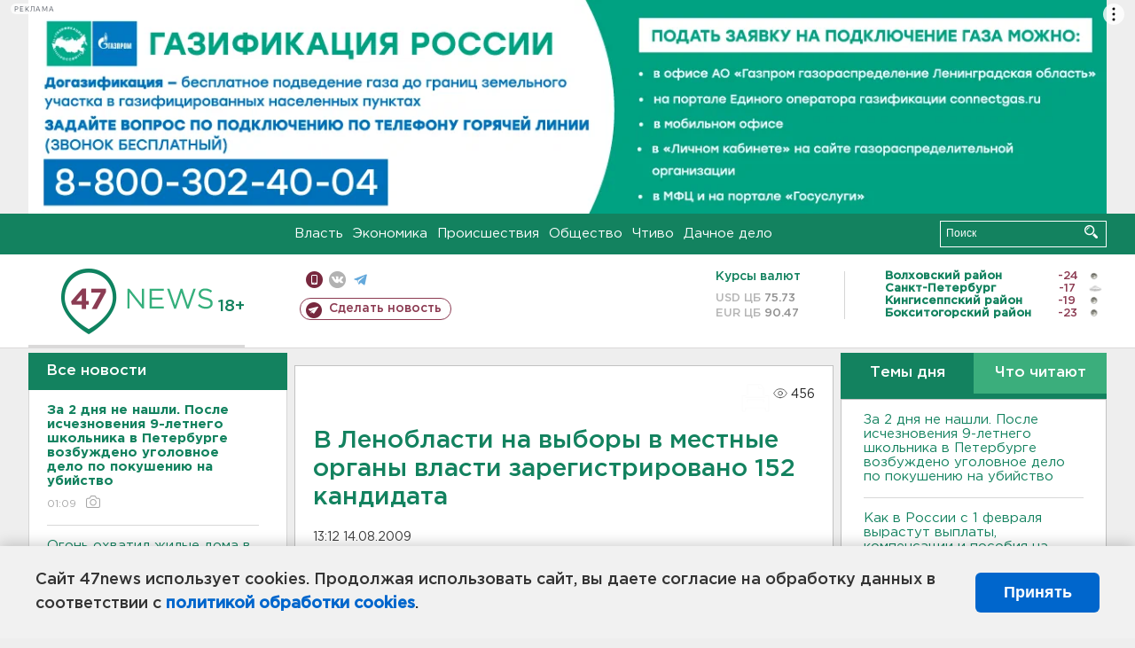

--- FILE ---
content_type: text/html; charset=UTF-8
request_url: https://47news.ru/articles/28931/
body_size: 18713
content:
<!DOCTYPE html>
<html xmlns="http://www.w3.org/1999/xhtml" prefix="og: http://ogp.me/ns#" lang="ru">
<head>
    <meta charset="UTF-8">
    <title>В Ленобласти на выборы в местные органы власти зарегистрировано 152 кандидата -- 14 августа 2009 &#8250; Статьи &#8250;  47новостей из Ленинградской области</title>
    <meta name="viewport" content="width=device-width, initial-scale=1">
    <meta name="keywords" content="Ленинградская область, 47 новостей из Ленинградской области, власть, политика, бизнес, производство, общество, ЧП, происшествия, криминал, коммуникации, граница, среда обитания, досуг, культура, лесопромышленный комплекс, ЛПК Ленобласти, Северо-Европейский газопровод, СЕГ, Балтийская трубопроводная система, БТС, Бокситогорский район, Волосовский район, Волховский район, Всеволожский район, Выборгский район, Гатчинский район, Кингисеппский район, Киришский район, Кировский район, Лодейнопольский район, Ломоносовский район, Лужский район, Подпорожский район, Приозерский район, Сланцевский район, Сосновый Бор, Тихвинский район, Тосненский район, цитата дня, глас народа, 47News, Финляндия, Выборг, Форд-Всеволожск, ЛАЭС, Финский залив, Ладожское озеро, рыбаки на льдине">
    <meta name="description" content="По последним данным Избирательной комиссии Ленинградской области, на выборы в муниципальные органы власти выдвинулись уже около 900 кандидатов.">
    <meta name="yandex-verification" content="60f81bf0b559655a">
    <meta name="yandex-verification" content="56562c0790546cc7">
    <meta name="google-site-verification" content="TFY-D1Ff-3Ecg_ZFNht2pYlTvtBeFznqqe2IVwvvYwk">
    <meta name="version" content="1.90.7">
    <meta property="og:title" content="В Ленобласти на выборы в местные органы власти зарегистрировано 152 кандидата">
    <meta property="og:type" content="article" >
    <meta property="og:url" content="https://47news.ru/articles/28931/" >
    <meta property="og:image" content="https://47news.ru//frontend/images/social/og_image.png" >
    <meta property="og:site_name" content="47 Новостей Ленинградской области" >
    <meta property="og:description" content="По последним данным Избирательной комиссии Ленинградской области, на выборы в муниципальные органы власти выдвинулись уже около 900 кандидатов." >
        <link rel="apple-touch-icon" href="https://47news.ru/frontend/favicon/apple-touch-icon.png">
    <link rel="apple-touch-icon" sizes="57x57" href="https://47news.ru/frontend/favicon/apple-touch-icon-57x57.png">
    <link rel="apple-touch-icon" sizes="60x60" href="https://47news.ru/frontend/favicon/apple-touch-icon-60x60.png">
    <link rel="apple-touch-icon" sizes="72x72" href="https://47news.ru/frontend/favicon/apple-touch-icon-72x72.png">
    <link rel="apple-touch-icon" sizes="76x76" href="https://47news.ru/frontend/favicon/apple-touch-icon-76x76.png">
    <link rel="apple-touch-icon" sizes="114x114" href="https://47news.ru/frontend/favicon/apple-touch-icon-114x114.png">
    <link rel="apple-touch-icon" sizes="180x180" href="https://47news.ru/frontend/favicon/apple-touch-icon-180x180.png">
    <link rel="icon" type="image/png" sizes="16x16" href="https://47news.ru/frontend/favicon/favicon-16x16.png">
    <link rel="icon" type="image/png" sizes="32x32" href="https://47news.ru/frontend/favicon/favicon-32x32.png">
    <link rel="icon" type="image/png" sizes="192x192" href="https://47news.ru/frontend/favicon/android-chrome-192x192.png">
    <link rel="manifest" href="https://47news.ru/frontend/favicon/site.webmanifest">
    <link rel="mask-icon" href="https://47news.ru/frontend/favicon/safari-pinned-tab.svg" color="#1f9c75">
    <link rel="shortcut icon" href="https://47news.ru/frontend/favicon/favicon.ico">
    <meta name="msapplication-TileColor" content="#00aba9">
    <meta name="msapplication-TileImage" content="https://47news.ru/frontend/favicon/mstile-144x144.png">
    <meta name="msapplication-config" content="https://47news.ru/frontend/favicon/browserconfig.xml">
    <meta name="theme-color" content="#ffffff">
    <script>
        var timerMainBannerId = 0;
        var fqdn = '47news.ru';
        var scheme = 'https://';
        var domain_assets = 'https://47news.ru';
    </script>
            <!-- Yandex.Metrika counter -->
    <script>
        (function(m,e,t,r,i,k,a){ m[i]=m[i]||function() { (m[i].a=m[i].a||[]).push(arguments) };
            m[i].l=1*new Date();k=e.createElement(t),a=e.getElementsByTagName(t)[0],k.async=1,k.src=r,a.parentNode.insertBefore(k,a)})
        (window, document, "script", "https://mc.yandex.ru/metrika/tag.js", "ym");
        ym(5777860, "init", {
            clickmap:true,
            trackLinks:true,
            accurateTrackBounce:true,
            webvisor:true
        });
    </script>
    <noscript><div><img src="https://mc.yandex.ru/watch/5777860" style="position:absolute; left:-9999px;" alt=""></div></noscript>
    <!-- /Yandex.Metrika counter -->
    <!-- Adfox bidding -->
<script async src="https://yandex.ru/ads/system/header-bidding.js"></script>
    <script src="/frontend/adfox/adfox_bidding_main.js"></script>
<!-- Yandex Native Ads -->
<script>window.yaContextCb = window.yaContextCb || []</script>
<script src="https://yandex.ru/ads/system/context.js" async></script>
<!-- Adfox: END -->
                <script async src="https://widget.sparrow.ru/js/embed.js" data-comment="traffic exchange network script: sparrow"></script>
    <script async src="https://cdn.tds.bid/bid.js" type="text/javascript"></script>
    <link href="/frontend/css/style.css" rel="stylesheet" type="text/css" >
    <link href="/frontend/fonts.css" rel="stylesheet" type="text/css" >
            <script src="https://47news.ru/frontend/js.jquery/jquery-1.12.4.min.js"></script>
        <script src="https://47news.ru/frontend/js.jquery/jquery.form.4.2.2.js"></script>
        <script src="https://47news.ru/frontend/js.jquery/jquery.mousewheel.js"></script>
        <script src="https://47news.ru/frontend/js.jquery/jquery.jscrollpane.min.js"></script>
        <link rel="stylesheet" href="https://47news.ru/frontend/js.jquery/jquery.jscrollpane.css" type="text/css">
        <script src="https://47news.ru/frontend/js.jquery/jquery.waitforimages.min.js"></script>
        <script src="/frontend/js.jquery/jquery.cookie.js"></script>
    <script>
        var GLOBAL_FEATURE_GREENHEAD_SCROLLABLE =  true ;
        var GLOBAL_FEATURE_BANNERHEIGHT_701 = 250;
    </script>
        <script src="/frontend/js.jquery/jquery.paginator.js?v=1.90.7"></script>
    <script src="/frontend/js/core.js?v=1.90.7"></script>
    <script src="/frontend/js/scripts.desktop.js?v=1.90.7"></script>
                    <link rel="stylesheet" href="/frontend/js.jquery/jquery.fancybox.min.css" type="text/css" >
        <script src="/frontend/js.jquery/jquery.fancybox.min.js"></script>
    <script id="greenswitcher">
        $(function(){
            $("#greenhead .district > span > a").on("click", function(){
                $("#greenhead .district .list").toggle();
            });
            $("#header, #content").on("click", function(){
                $("#greenhead .district .list").hide();
            });
        });
    </script>
</head>
<body>
<style>
    .cookie-consent {
        position: fixed;
        bottom: 0;
        left: 0;
        right: 0;
        background: #f1f1f1;
        padding: 25px 40px;
        box-shadow: 0 -2px 15px rgba(0,0,0,0.2);
        display: none;
        justify-content: space-between;
        align-items: center;
        z-index: 1000;
        min-height: 90px;
        box-sizing: border-box;
    }
    .cookie-consent-text {
        margin-right: 30px;
        font-size: 18px;
        line-height: 1.5;
        color: #333;
        flex-grow: 1;
    }
    .cookie-consent-link {
        color: #0066cc;
        text-decoration: none;
        font-weight: bold;
        white-space: nowrap;
    }
    .cookie-consent-link:hover {
        text-decoration: underline;
    }
    .cookie-consent-button {
        background: #0066cc;
        color: white;
        border: none;
        padding: 12px 24px;
        border-radius: 6px;
        cursor: pointer;
        font-size: 18px;
        font-weight: bold;
        min-width: 140px;
        transition: background 0.3s;
    }
    .cookie-consent-button:hover {
        background: #004d99;
    }
    @media (max-width: 768px) {
        .cookie-consent {
            flex-direction: column;
            padding: 20px;
            text-align: center;
        }
        .cookie-consent-text {
            margin-right: 0;
            margin-bottom: 20px;
        }
    }
</style>
<div class="cookie-consent" id="cookieConsent">
    <div class="cookie-consent-text">
        Сайт 47news использует cookies. Продолжая использовать сайт, вы даете согласие на обработку данных в соответствии с <a href="/pages/16/" class="cookie-consent-link">политикой обработки cookies</a>.
    </div>
    <button class="cookie-consent-button" id="cookieAcceptButton">Принять</button>
</div>
<script>
    document.addEventListener('DOMContentLoaded', function() {
        let cookieConsent = document.getElementById('cookieConsent');
        let acceptButton = document.getElementById('cookieAcceptButton');
        // Упрощенная проверка cookies без проблемных regexp
        function checkCookie() {
            let cookies = document.cookie.split(';');
            for(let i = 0; i < cookies.length; i++) {
                let cookie = cookies[i].trim();
                if(cookie.indexOf('cookieConsentAccepted=') === 0) {
                    return true;
                }
            }
            return false;
        }
        if(!checkCookie()) {
            console.log('consent display');
            cookieConsent.style.display = 'flex';
        }
        // Установка cookie на 6 месяцев
        function setConsentCookie() {
            let date = new Date();
            date.setMonth(date.getMonth() + 6);
            document.cookie = 'cookieConsentAccepted=true; expires=' + date.toUTCString() + '; path=/';
        }
        acceptButton.addEventListener('click', function() {
            console.log('set cookie');
            setConsentCookie();
            cookieConsent.style.display = 'none';
        });
    });
</script>
    <div
            class="abstract_banner topbanner_over_maindiv"
            data-adplace="place_701"
            data-comment="Панорама"
            style="max-height: 250px; ">
        <!--AdFox START-->
<!--47news.ru-->
<!--Площадка: 47news.ru / * / *-->
<!--Тип баннера: Панорама-->
<!--Расположение: верх страницы-->
<div id="adfox_head"></div>
<script>
    window.yaContextCb.push(()=>{
        Ya.adfoxCode.create({
            ownerId: 213964,
            containerId: 'adfox_head',
            params: {
                pp: 'g',
                ps: 'bohd',
                p2: 'fuav',
                puid1: ''
            }
        })
    })
</script>
    </div>
<div id="main">
        <div id="greenhead">
        <div class="wrapper">
                                                              <div class="menu" style="margin-left: 300px">
                <ul>
                    <li><a href="/rubrics/regime/">Власть</a></li>
                    <li><a href="/rubrics/economy/">Экономика</a></li>
                    <li><a href="/rubrics/emergency/">Происшествия</a></li>
                    <li><a href="/rubrics/society/">Общество</a></li>
                                        <li><a href="/plus/">Чтиво</a></li>                     <li><a href="/rubrics/dacha/">Дачное дело</a></li>
                                    </ul>
            </div>
            <div class="search" style="float: right">
                <form action="/search/" method="get">
                    <div class="input">
                        <input type="text" name="query" placeholder="Поиск" >
                        <button>Искать</button>
                    </div>
                </form>
            </div>
        </div>
    </div>
        <div id="header">
        <div class="wrapper">
            <div class="logo">
                <a href="/"><img src="https://47news.ru/frontend/images/logo_site.png" alt="Логотип 47 новостей"></a>
            </div>
            <div class="h18">
                <span style="vertical-align: sub; font-size: smaller">18+</span>
            </div>
            <div class="nets">
                <div class="fline">
                    <a href="https://m.47news.ru/?usemobile=1&noredir=1" class="mobile">Мобильная версия</a>
                    <a href="https://vk.com/news47rus" class="vk">вконтакте</a>
                    <a href="https://t.me/allnews47" class="tg">телеграм</a>
                                    </div>
                <div class="sline">
                    <a href="/articles/manage/" class="makenews">Сделать новость</a>
                </div>
            </div>
            <div class="currency">
                <span class="title">Курсы валют</span>
                <span class="row"><span>USD ЦБ</span> 75.73</span>
                <span class="row"><span>EUR ЦБ</span> 90.47</span>
            </div>
            <div class="weather">
                                    <ul>
                                                                                    <li>
                                    <b>Волховский район</b><span class="temp">-24</span><span class="i"><img width="15" src="https://47news.ru/frontend/images/weather/31n.png" alt="" ></span>
                                </li>
                                                                                                                <li>
                                    <b>Санкт-Петербург</b><span class="temp">-17</span><span class="i"><img width="15" src="https://47news.ru/frontend/images/weather/26n.png" alt="" ></span>
                                </li>
                                                                                                                <li>
                                    <b>Кингисеппский район</b><span class="temp">-19</span><span class="i"><img width="15" src="https://47news.ru/frontend/images/weather/31n.png" alt="" ></span>
                                </li>
                                                                                                                <li>
                                    <b>Бокситогорский район</b><span class="temp">-23</span><span class="i"><img width="15" src="https://47news.ru/frontend/images/weather/31n.png" alt="" ></span>
                                </li>
                                                                                                                                                                                                                                                                                                                                                                                                                                                                                                                                                                                                                                                                                                                                                                                                                                                                                    </ul>
                            </div>
            <div class="clearfix"></div>
        </div>
    </div>
    <div id="content">
        <div class="wrapper">
                                    <div id="leftcol">
                                <a href="/articles/"><h3 class="ghead">Все новости</h3></a>
                <ul class="newslist verticalscrollplace">
                    		<li>
		<a href="/articles/282123/">
							<b>За 2 дня не нашли. После исчезновения 9-летнего школьника в Петербурге возбуждено уголовное дело по покушению на убийство</b>
									<span class="cdate">
				01:09
				<span class="rep_icon"><img src="https://47news.ru/frontend/images/icons/ico_photo.png"></span>							</span>
		</a>
	</li>
		<li>
		<a href="/articles/282122/">
							Огонь охватил жилые дома в Калитино и у Новой Ладоги - фото
									<span class="cdate">
				22:43, 31.01.2026
				<span class="rep_icon"><img src="https://47news.ru/frontend/images/icons/ico_photo.png"></span>							</span>
		</a>
	</li>
		<li>
		<a href="/articles/282121/">
							С пловцом Свечниковым, погибшим в Босфоре, простились в Подмосковье
									<span class="cdate">
				22:37, 31.01.2026
											</span>
		</a>
	</li>
		<li class="noborder">
		<a href="/articles/282120/">
							В Ковалево полыхали бытовки - фото и видео
									<span class="cdate">
				21:58, 31.01.2026
				<span class="rep_icon"><img src="https://47news.ru/frontend/images/icons/ico_photo.png"></span>				<span class="rep_icon"><img src="https://47news.ru/frontend/images/icons/ico_video.png"></span>			</span>
		</a>
	</li>
			    <div
            class="abstract_banner b-block"
            data-adplace="place_201"
            data-comment="201"
            style="max-height: 400px; max-width: 240px;">
        <!--AdFox START-->
<!--47news.ru-->
<!--Площадка: 47news.ru / * / *-->
<!--Тип баннера: 240х400 слева-1-->
<!--Расположение: слева-1-->
<div id="adfox_163422008296913012"></div>
<script>
    window.yaContextCb.push(()=>{
        Ya.adfoxCode.create({
            ownerId: 213964,
            containerId: 'adfox_163422008296913012',
            params: {
                pp: 'jzf',
                ps: 'bohd',
                p2: 'foxk',
                puid1: ''
            }
        })
    })
</script>
<!-- 47news - RU - Adblocking - 300x600 -->
<!-- Invocation banner code for the requested adslot -->
<div id='crt-1293304-1'>
<script type='text/javascript'>callAdblock('crt-1293304-1',1293304,300,600);</script>
</div>
    </div>
		<li>
		<a href="/articles/282119/">
							Уиткофф воодушевлен встречей с представителем Москвы во Флориде
									<span class="cdate">
				20:57, 31.01.2026
											</span>
		</a>
	</li>
		<li>
		<a href="/articles/282118/">
							На КАД столкнулись не меньше десяти машин. Перед Янино встала пробка
									<span class="cdate">
				20:19, 31.01.2026
											</span>
		</a>
	</li>
		<li>
		<a href="/articles/282117/">
							<b>Наступает ночь мороза. В Ленобласти службы перевели в усиленный режим</b>
									<span class="cdate">
				20:11, 31.01.2026
											</span>
		</a>
	</li>
		<li>
		<a href="/articles/282116/">
							Какие продукты есть зимой перед выходом на улицу, чтобы не мерзнуть, рассказала врач
									<span class="cdate">
				19:54, 31.01.2026
											</span>
		</a>
	</li>
		<li>
		<a href="/articles/282115/">
							Очередной дрифт, в третий раз машина на спецстоянке. В Петербурге вновь догнали гонщика-блогера из Ижевска - видео
									<span class="cdate">
				18:56, 31.01.2026
								<span class="rep_icon"><img src="https://47news.ru/frontend/images/icons/ico_video.png"></span>			</span>
		</a>
	</li>
		<li>
		<a href="/articles/282114/">
							Для декабристов и бегоний. Садовод рассказал о банановой подкормке растений зимой
									<span class="cdate">
				18:27, 31.01.2026
											</span>
		</a>
	</li>
		<li>
		<a href="/articles/282112/">
							С февраля подорожает проезд в автобусах по Ленобласти
									<span class="cdate">
				17:50, 31.01.2026
											</span>
		</a>
	</li>
		<li>
		<a href="/articles/282111/">
							<b>Ремонт по плану. В каких городах Ленобласти отключат свет на следующей неделе</b>
									<span class="cdate">
				17:17, 31.01.2026
				<span class="rep_icon"><img src="https://47news.ru/frontend/images/icons/ico_photo.png"></span>							</span>
		</a>
	</li>
		<li>
		<a href="/articles/282109/">
							Ждите роста. Правительство продлило приостановку экспорта бензина и дизеля, но не для производителей
									<span class="cdate">
				16:19, 31.01.2026
											</span>
		</a>
	</li>
		<li>
		<a href="/articles/282103/">
							Если у вас дома есть солевая лампа: правда о том, насколько она полезна
									<span class="cdate">
				15:50, 31.01.2026
											</span>
		</a>
	</li>
		<li>
		<a href="/articles/282108/">
							Перевалка удобрений в порту Мурманска приостановилась из-за аварии на ЛЭП и частичного блэкаута региона
									<span class="cdate">
				15:21, 31.01.2026
											</span>
		</a>
	</li>
		<li>
		<a href="/articles/282107/">
							ДТП на «Коле», где ребенок лишился родителей, стало уголовным делом. Выехавшая на встречку для обгона - под обязательством о явке
									<span class="cdate">
				14:59, 31.01.2026
				<span class="rep_icon"><img src="https://47news.ru/frontend/images/icons/ico_photo.png"></span>							</span>
		</a>
	</li>
		<li>
		<a href="/articles/282105/">
							Врач ветстанции спас в СНТ щенков, выброшенных на мороз. Теперь им ищут хозяев
									<span class="cdate">
				14:05, 31.01.2026
				<span class="rep_icon"><img src="https://47news.ru/frontend/images/icons/ico_photo.png"></span>							</span>
		</a>
	</li>
		<li>
		<a href="/articles/282104/">
							<b>МЧС: в Ленобласти ночью до минус 30 градусов</b>
									<span class="cdate">
				13:23, 31.01.2026
				<span class="rep_icon"><img src="https://47news.ru/frontend/images/icons/ico_photo.png"></span>							</span>
		</a>
	</li>
		<li>
		<a href="/articles/282102/">
							<b>В Сосновом Бору отца, показавшего сынишке, что такое дрифт, наказали</b>
									<span class="cdate">
				13:05, 31.01.2026
				<span class="rep_icon"><img src="https://47news.ru/frontend/images/icons/ico_photo.png"></span>				<span class="rep_icon"><img src="https://47news.ru/frontend/images/icons/ico_video.png"></span>			</span>
		</a>
	</li>
		<li>
		<a href="/articles/282101/">
							В Кузнечном в ночи горящий дом покидали взрослые и дети
									<span class="cdate">
				12:17, 31.01.2026
				<span class="rep_icon"><img src="https://47news.ru/frontend/images/icons/ico_photo.png"></span>							</span>
		</a>
	</li>
		<li>
		<a href="/articles/282100/">
							<b>В Петербурге второй день не могут найти 9-летнего мальчика. Он ушел кататься на горку</b>
									<span class="cdate">
				11:52, 31.01.2026
				<span class="rep_icon"><img src="https://47news.ru/frontend/images/icons/ico_photo.png"></span>							</span>
		</a>
	</li>
		<li>
		<a href="/articles/282099/">
							Известного латвийского русского приговорили к 10 годам лишения свободы за конференцию
									<span class="cdate">
				11:41, 31.01.2026
				<span class="rep_icon"><img src="https://47news.ru/frontend/images/icons/ico_photo.png"></span>				<span class="rep_icon"><img src="https://47news.ru/frontend/images/icons/ico_video.png"></span>			</span>
		</a>
	</li>
		<li>
		<a href="/articles/282098/">
							<b>Синоптик Колесов: Рекорд холода этой зимы ждём сегодня ночью</b>
									<span class="cdate">
				11:22, 31.01.2026
				<span class="rep_icon"><img src="https://47news.ru/frontend/images/icons/ico_photo.png"></span>							</span>
		</a>
	</li>
		<li>
		<a href="/articles/282096/">
							<b>На Пулковском шоссе до конца года ограничат движение на пути в аэропорт</b>
									<span class="cdate">
				10:43, 31.01.2026
				<span class="rep_icon"><img src="https://47news.ru/frontend/images/icons/ico_photo.png"></span>							</span>
		</a>
	</li>
		<li>
		<a href="/articles/282097/">
							<b>Бывший финский завод Nokian Tyres во Всеволожске вновь сменил владельца</b>
									<span class="cdate">
				10:21, 31.01.2026
											</span>
		</a>
	</li>
		<li>
		<a href="/articles/282094/">
							Медовый месяц в подарок. Куда отправят новобрачных в Ленобласти
									<span class="cdate">
				09:55, 31.01.2026
				<span class="rep_icon"><img src="https://47news.ru/frontend/images/icons/ico_photo.png"></span>							</span>
		</a>
	</li>
		<li>
		<a href="/articles/282095/">
							Как отдыхаем в феврале. Календарь рабочих и выходных дней
									<span class="cdate">
				09:47, 31.01.2026
											</span>
		</a>
	</li>
		<li>
		<a href="/articles/282092/">
							<b>Дрифт, ДТП, погоня. Под Всеволожском задержали подростка на «Жигулях» - видео</b>
									<span class="cdate">
				23:43, 30.01.2026
								<span class="rep_icon"><img src="https://47news.ru/frontend/images/icons/ico_video.png"></span>			</span>
		</a>
	</li>
		<li>
		<a href="/articles/282081/">
							Спас хозяина от удара ножом, но погиб сам. Пса из Ленобласти номинировали на международную премию - фото
									<span class="cdate">
				23:09, 30.01.2026
				<span class="rep_icon"><img src="https://47news.ru/frontend/images/icons/ico_photo.png"></span>							</span>
		</a>
	</li>
		<li>
		<a href="/articles/282080/">
							В России хотят увеличить сумму долга для ареста имущества
									<span class="cdate">
				22:53, 30.01.2026
											</span>
		</a>
	</li>
		<li>
		<a href="/articles/282091/">
							Областные горнолыжники завоевали еще одну медаль на всероссийских соревнованиях
									<span class="cdate">
				22:37, 30.01.2026
											</span>
		</a>
	</li>
		<li>
		<a href="/articles/282090/">
							В Петербурге экс-инспектора по маломерным судам лишили свободы за взятки
									<span class="cdate">
				22:16, 30.01.2026
											</span>
		</a>
	</li>
		<li>
		<a href="/articles/282089/">
							В России за благотворительность можно вернуть часть денег. Узнали, как договориться с налоговой
									<span class="cdate">
				21:49, 30.01.2026
											</span>
		</a>
	</li>
		<li>
		<a href="/articles/282088/">
							С 1 февраля поменяются условия семейной ипотеки
									<span class="cdate">
				21:38, 30.01.2026
											</span>
		</a>
	</li>
		<li>
		<a href="/articles/282086/">
							Можно ехать? В Черном море спустя год закончились выбросы мазута
									<span class="cdate">
				21:15, 30.01.2026
											</span>
		</a>
	</li>
		<li>
		<a href="/articles/282087/">
							Аварии на "Коле" предшествовал обгон. Погибли супруги
									<span class="cdate">
				20:54, 30.01.2026
											</span>
		</a>
	</li>
		<li>
		<a href="/articles/282085/">
							Песков: Путин инициативно Зеленского никуда не приглашал
									<span class="cdate">
				20:41, 30.01.2026
											</span>
		</a>
	</li>
		<li>
		<a href="/articles/282084/">
							Минобороны расширило список болезней, которые не позволяют заключить контракт
									<span class="cdate">
				20:23, 30.01.2026
											</span>
		</a>
	</li>
		<li>
		<a href="/articles/282083/">
							В Волхове машина въехала в дерево. Водитель скончался до ДТП
									<span class="cdate">
				20:11, 30.01.2026
								<span class="rep_icon"><img src="https://47news.ru/frontend/images/icons/ico_video.png"></span>			</span>
		</a>
	</li>
		<li>
		<a href="/articles/282082/">
							В кировском садоводстве огонь охватил два дома, а в Кингисеппе тушили гараж с "Опелем" - фото
									<span class="cdate">
				19:42, 30.01.2026
				<span class="rep_icon"><img src="https://47news.ru/frontend/images/icons/ico_photo.png"></span>							</span>
		</a>
	</li>
		<li>
		<a href="/articles/282066/">
							Визовые центры Канады прекратили прием документов в России
									<span class="cdate">
				19:32, 30.01.2026
											</span>
		</a>
	</li>
		<li>
		<a href="/articles/282079/">
							<b>В аварии на "Коле" погибли два человека. В больнице ребенок</b>
									<span class="cdate">
				19:19, 30.01.2026
											</span>
		</a>
	</li>
		<li>
		<a href="/articles/282054/">
							В Выборге не дали обмануть пенсионера. Курьеру мошенников подсунули муляж и поймали
									<span class="cdate">
				18:56, 30.01.2026
											</span>
		</a>
	</li>
		<li>
		<a href="/articles/282077/">
							<b>В России начинает действовать закон о перераспределении земель</b>
									<span class="cdate">
				18:32, 30.01.2026
											</span>
		</a>
	</li>
		<li>
		<a href="/articles/282076/">
							<b>Ребенок попал в больницу после ДТП на “Коле”. У него тяжелые травмы</b>
									<span class="cdate">
				18:08, 30.01.2026
											</span>
		</a>
	</li>
		<li>
		<a href="/articles/282074/">
							К пяти годам колонии приговорили жителя Псковской области за комментарий в интернете
									<span class="cdate">
				17:40, 30.01.2026
											</span>
		</a>
	</li>
		<li>
		<a href="/articles/282073/">
							“Спали в одежде”. Три садоводства во Всеволожском районе остались без света
									<span class="cdate">
				17:21, 30.01.2026
											</span>
		</a>
	</li>
		<li>
		<a href="/articles/282071/">
							Финны рассказали, сколько к ним перебежало через закрытую границу с Ленобластью
									<span class="cdate">
				16:57, 30.01.2026
											</span>
		</a>
	</li>
		<li>
		<a href="/articles/282061/">
							Ловят даже в ЗАГСе. Должники по алиментам в Ленобласти за год вернули детям более 1,5 млрд
									<span class="cdate">
				16:40, 30.01.2026
											</span>
		</a>
	</li>
		<li>
		<a href="/articles/282070/">
							<b>Ученицы уже извинились, но история с водой, ножницами и руками на шее в школе в Янино продолжается</b>
									<span class="cdate">
				16:25, 30.01.2026
				<span class="rep_icon"><img src="https://47news.ru/frontend/images/icons/ico_photo.png"></span>				<span class="rep_icon"><img src="https://47news.ru/frontend/images/icons/ico_video.png"></span>			</span>
		</a>
	</li>
		<li>
		<a href="/articles/282069/">
							<b>Технику Института ядерной физики из Гатчины дали семь лет колонии за 17 комментариев об армии России</b>
									<span class="cdate">
				16:00, 30.01.2026
				<span class="rep_icon"><img src="https://47news.ru/frontend/images/icons/ico_photo.png"></span>							</span>
		</a>
	</li>
		<li>
		<a href="/articles/282068/">
							<b>Не уехать-не приехать. Пассажиры жалуются на отмены автобусов из Петербурга в Приозерск</b>
									<span class="cdate">
				15:52, 30.01.2026
				<span class="rep_icon"><img src="https://47news.ru/frontend/images/icons/ico_photo.png"></span>							</span>
		</a>
	</li>
		<li>
		<a href="/articles/282067/">
							<b>Фура после ДТП полностью закрыла проезд по Киевскому шоссе у Выры - фото</b>
									<span class="cdate">
				15:37, 30.01.2026
				<span class="rep_icon"><img src="https://47news.ru/frontend/images/icons/ico_photo.png"></span>							</span>
		</a>
	</li>
		<li>
		<a href="/articles/282065/">
							<b>«Да кто ей поверит». Ссору учениц в туалете школы в Янино изучают как уголовную халатность взрослых - видео</b>
									<span class="cdate">
				15:26, 30.01.2026
				<span class="rep_icon"><img src="https://47news.ru/frontend/images/icons/ico_photo.png"></span>				<span class="rep_icon"><img src="https://47news.ru/frontend/images/icons/ico_video.png"></span>			</span>
		</a>
	</li>
		<li>
		<a href="/articles/282064/">
							<b>Браслет на ноге не помог: в Мурино не застали изолированного дома за хищение миллиона у строителей. У него ВНЖ Испании, жена и дети - там же</b>
									<span class="cdate">
				15:18, 30.01.2026
											</span>
		</a>
	</li>
		<li>
		<a href="/articles/282063/">
							<b>Жителей Ленобласти предупредили о морозе до -28 градусов</b>
									<span class="cdate">
				15:03, 30.01.2026
				<span class="rep_icon"><img src="https://47news.ru/frontend/images/icons/ico_photo.png"></span>							</span>
		</a>
	</li>
		<li>
		<a href="/articles/282062/">
							<b>Ушли вместе. Двух подростков ищут в Луге, последний раз их видели у вокзала</b>
									<span class="cdate">
				14:47, 30.01.2026
				<span class="rep_icon"><img src="https://47news.ru/frontend/images/icons/ico_photo.png"></span>							</span>
		</a>
	</li>
		<li>
		<a href="/articles/282060/">
							<b>"Из-за тебя боли натерпелась". Школьницу в Янино обливали водой, били тряпками и клацали ножницами</b>
									<span class="cdate">
				14:28, 30.01.2026
				<span class="rep_icon"><img src="https://47news.ru/frontend/images/icons/ico_photo.png"></span>							</span>
		</a>
	</li>
		<li>
		<a href="/articles/282059/">
							Кремль ответил на слова Киева о том, что тот не сдаст Запорожскую электростанцию "без боя"
									<span class="cdate">
				14:00, 30.01.2026
											</span>
		</a>
	</li>
		<li>
		<a href="/articles/282058/">
							Житель поселка Кузнечное обманом выудил страховую выплату на 1,4 млн
									<span class="cdate">
				13:35, 30.01.2026
											</span>
		</a>
	</li>
		<li>
		<a href="/articles/282057/">
							<b>За клевету и обещание «разорвать» полицейского в Лодейном Поле блогер из Карелии наказан колонией и штрафом</b>
									<span class="cdate">
				13:21, 30.01.2026
				<span class="rep_icon"><img src="https://47news.ru/frontend/images/icons/ico_photo.png"></span>				<span class="rep_icon"><img src="https://47news.ru/frontend/images/icons/ico_video.png"></span>			</span>
		</a>
	</li>
		<li>
		<a href="/articles/282056/">
							Пожар с душком. Под Ропшей стихия испепелила «Валдай» ассенизаторов
									<span class="cdate">
				13:07, 30.01.2026
				<span class="rep_icon"><img src="https://47news.ru/frontend/images/icons/ico_photo.png"></span>							</span>
		</a>
	</li>
		<li>
		<a href="/articles/282055/">
							Огонь уничтожил круглосуточное кафе у трассы в Порошкино - фото
									<span class="cdate">
				12:51, 30.01.2026
				<span class="rep_icon"><img src="https://47news.ru/frontend/images/icons/ico_photo.png"></span>							</span>
		</a>
	</li>
		<li>
		<a href="/articles/282052/">
							Спасатели начинают повторные поиски пропавшей семьи Усольцевых
									<span class="cdate">
				12:47, 30.01.2026
				<span class="rep_icon"><img src="https://47news.ru/frontend/images/icons/ico_photo.png"></span>							</span>
		</a>
	</li>
		<li>
		<a href="/articles/282049/">
							В Петербурге наградили отличившихся полицейских. Один из них погиб от ножа в Кингисеппе
									<span class="cdate">
				12:38, 30.01.2026
				<span class="rep_icon"><img src="https://47news.ru/frontend/images/icons/ico_photo.png"></span>				<span class="rep_icon"><img src="https://47news.ru/frontend/images/icons/ico_video.png"></span>			</span>
		</a>
	</li>
		<li>
		<a href="/articles/282053/">
							"Лучше вы к нам". Зеленский отказался встречаться с Путиным в Москве
									<span class="cdate">
				12:35, 30.01.2026
				<span class="rep_icon"><img src="https://47news.ru/frontend/images/icons/ico_photo.png"></span>							</span>
		</a>
	</li>
		<li>
		<a href="/articles/282051/">
							<b>В деревне у КАДа пожарные тушат кафе</b>
									<span class="cdate">
				12:20, 30.01.2026
											</span>
		</a>
	</li>
		<li>
		<a href="/articles/282050/">
							<b>Глава комитета по тарифам Ленобласти не нашел поддержки в Конституционном суде, чтобы не платить штраф за незаконное решение его ведомства</b>
									<span class="cdate">
				12:13, 30.01.2026
											</span>
		</a>
	</li>
		<li>
		<a href="/articles/282047/">
							Спасти родителей от "уголовного преследования". Поджечь "Мерседес" подростка убеждали в мессенджере
									<span class="cdate">
				11:43, 30.01.2026
											</span>
		</a>
	</li>
		<li>
		<a href="/articles/282046/">
							Концертный директор Ларисы Долиной: На ее выступление в баре продавали даже стоячие места
									<span class="cdate">
				11:27, 30.01.2026
				<span class="rep_icon"><img src="https://47news.ru/frontend/images/icons/ico_photo.png"></span>							</span>
		</a>
	</li>
		<li>
		<a href="/articles/282045/">
							<b>В Ленобласти – аномальные морозы до -29 </b>
									<span class="cdate">
				11:10, 30.01.2026
											</span>
		</a>
	</li>
		<li>
		<a href="/articles/282044/">
							<b>В бахилах и темноте. Поликлиника и торговые центры в Тосно пережили утро без электричества</b>
									<span class="cdate">
				10:48, 30.01.2026
				<span class="rep_icon"><img src="https://47news.ru/frontend/images/icons/ico_photo.png"></span>				<span class="rep_icon"><img src="https://47news.ru/frontend/images/icons/ico_video.png"></span>			</span>
		</a>
	</li>
		<li>
		<a href="/articles/282043/">
							Директора интерната в Кузбассе, где умерли девять человек, отстранят от работы
									<span class="cdate">
				10:28, 30.01.2026
				<span class="rep_icon"><img src="https://47news.ru/frontend/images/icons/ico_photo.png"></span>							</span>
		</a>
	</li>
		<li>
		<a href="/articles/282042/">
							<b>В Петербурге задержали сторонника украинских террористов</b>
									<span class="cdate">
				09:58, 30.01.2026
											</span>
		</a>
	</li>
		<li>
		<a href="/articles/282041/">
							<b>На пожаре в садоводстве у Отрадного погибли двое мужчин</b>
									<span class="cdate">
				09:42, 30.01.2026
				<span class="rep_icon"><img src="https://47news.ru/frontend/images/icons/ico_photo.png"></span>				<span class="rep_icon"><img src="https://47news.ru/frontend/images/icons/ico_video.png"></span>			</span>
		</a>
	</li>
		<li>
		<a href="/articles/282040/">
							Участницу аферы с исчезновением подростка в Красноярске обвинили в мошенничестве
									<span class="cdate">
				09:28, 30.01.2026
				<span class="rep_icon"><img src="https://47news.ru/frontend/images/icons/ico_photo.png"></span>							</span>
		</a>
	</li>
		<li>
		<a href="/articles/282039/">
							В России могут ввести ограничение на вывоз золота
									<span class="cdate">
				08:53, 30.01.2026
											</span>
		</a>
	</li>
		<li>
		<a href="/articles/282038/">
							<b>В сгоревшем доме у Отрадного нашли два тела</b>
									<span class="cdate">
				08:30, 30.01.2026
											</span>
		</a>
	</li>
		<li>
		<a href="/articles/281998/">
							Полезно, но не всем. Врач назвала продукт, который лучше избегать при проблемах с давлением
									<span class="cdate">
				23:59, 29.01.2026
											</span>
		</a>
	</li>
		<li>
		<a href="/articles/282033/">
							Знаки, светофоры, разметка. Ленобласть выделит дополнительные деньги на дороги в населенных пунктах
									<span class="cdate">
				23:32, 29.01.2026
				<span class="rep_icon"><img src="https://47news.ru/frontend/images/icons/ico_photo.png"></span>							</span>
		</a>
	</li>
		<li>
		<a href="/articles/282035/">
							Пассажиры в Петербурге не привыкли к новым станциям метро
									<span class="cdate">
				22:58, 29.01.2026
				<span class="rep_icon"><img src="https://47news.ru/frontend/images/icons/ico_photo.png"></span>							</span>
		</a>
	</li>
		<li>
		<a href="/articles/282036/">
							Ушаков не согласен с Рубио: по Украине согласовали не все
									<span class="cdate">
				22:30, 29.01.2026
											</span>
		</a>
	</li>
		<li>
		<a href="/articles/282034/">
							<b>В Отрадном и Кировске столкнулись с перебоями в подаче горячей воды</b>
									<span class="cdate">
				21:55, 29.01.2026
											</span>
		</a>
	</li>
		<li>
		<a href="/articles/282032/">
							Мужчина, ударивший полицейского в Петербурге, получил реальный срок
									<span class="cdate">
				21:31, 29.01.2026
								<span class="rep_icon"><img src="https://47news.ru/frontend/images/icons/ico_video.png"></span>			</span>
		</a>
	</li>
		<li>
		<a href="/articles/282029/">
							В обновленном ДК Сланцев ждут новобрачных: опубликованы даты до конца года
									<span class="cdate">
				20:56, 29.01.2026
				<span class="rep_icon"><img src="https://47news.ru/frontend/images/icons/ico_photo.png"></span>							</span>
		</a>
	</li>
		<li>
		<a href="/articles/282031/">
							Полиция раскрыла больше 31 тысячи преступлений в Ленобласти и Петербурге
									<span class="cdate">
				20:27, 29.01.2026
											</span>
		</a>
	</li>
		<li>
		<a href="/articles/282030/">
							<b>Карта Ленобласти «оранжевая» от холода. В пятницу ночью до минус 28, на выходных за минус 30 градусов</b>
									<span class="cdate">
				20:10, 29.01.2026
				<span class="rep_icon"><img src="https://47news.ru/frontend/images/icons/ico_photo.png"></span>							</span>
		</a>
	</li>
		<li>
		<a href="/articles/282028/">
							В четырех городах Ленобласти отремонтируют здания полиции
									<span class="cdate">
				19:57, 29.01.2026
				<span class="rep_icon"><img src="https://47news.ru/frontend/images/icons/ico_photo.png"></span>							</span>
		</a>
	</li>
		<li>
		<a href="/articles/282026/">
							«Индекс зумера» и «базовый минимум». Сколько и на что тратит поколение Z в Ленобласти
									<span class="cdate">
				19:30, 29.01.2026
											</span>
		</a>
	</li>
		<li>
		<a href="/articles/282027/">
							<b>Рецидивист готов был стрелять за кроссовки из торгового центра в Петербурге. Росгвардейцы остановили</b>
									<span class="cdate">
				19:16, 29.01.2026
											</span>
		</a>
	</li>
		<li>
		<a href="/articles/282025/">
							В Ленобласти отремонтировали за год больше 300 километров дорог. Рассказываем об основных работах
									<span class="cdate">
				18:58, 29.01.2026
											</span>
		</a>
	</li>
		<li>
		<a href="/articles/282024/">
							В Турции «Ленинградец» выиграл у команды из высшего дивизиона чемпионата Болгарии
									<span class="cdate">
				18:29, 29.01.2026
											</span>
		</a>
	</li>
		<li>
		<a href="/articles/282023/">
							<b>Капитан 2-го ранга арестован в Петербурге за особо крупную взятку от IT-подрядчика</b>
									<span class="cdate">
				18:14, 29.01.2026
											</span>
		</a>
	</li>
		<li>
		<a href="/articles/282022/">
							ЕС ввел санкции против Дмитрия Губерниева, Екатерины Андреевой и других известных россиян
									<span class="cdate">
				17:59, 29.01.2026
											</span>
		</a>
	</li>
		<li>
		<a href="/articles/282019/">
							Беглов: Петербург — один из самых безопасных городов России
									<span class="cdate">
				17:28, 29.01.2026
											</span>
		</a>
	</li>
		<li>
		<a href="/articles/282018/">
							В Киришах будут судить мужчину за покушение на убийство. После удара ножом его знакомый выбрался из квартиры
									<span class="cdate">
				17:12, 29.01.2026
								<span class="rep_icon"><img src="https://47news.ru/frontend/images/icons/ico_video.png"></span>			</span>
		</a>
	</li>
		<li>
		<a href="/articles/282013/">
							В Петербурге мужчину осудили за кражу сумки. Деньги он забрал, а ключи от BMW и телефон выбросил
									<span class="cdate">
				17:00, 29.01.2026
											</span>
		</a>
	</li>
		<li>
		<a href="/articles/282017/">
							Более 60 тысяч жителей Ленобласти проголосовали за проекты благоустройства на 2027 год
									<span class="cdate">
				16:30, 29.01.2026
											</span>
		</a>
	</li>
		<li>
		<a href="/articles/282016/">
							<b>Спорили о долге, били бутылкой. Как дрались в Кингисеппе перед тем, как засыпать тело бревнами и ветками</b>
									<span class="cdate">
				16:15, 29.01.2026
											</span>
		</a>
	</li>
		<li>
		<a href="/articles/282015/">
							За смерть дворника на кафельном полу ответит сотрудник промзоны под Колтушами 
									<span class="cdate">
				16:00, 29.01.2026
											</span>
		</a>
	</li>
                </ul>
                <a href="/articles/"><h3 class="ghead">Все новости</h3></a>
            </div>
            <div class="centercol">
                                                    <div class="middlecol">
                            <div
            class="abstract_banner m14 b-block"
            data-adplace="place_404"
            data-comment="404"
            style=" ">
        <!--AdFox START-->
<!--47news.ru-->
<!--Площадка: 47news.ru / * / *-->
<!--Тип баннера: 608х100 страницы шапки-->
<!--Расположение: <верх страницы>-->
<div id="adfox_150421594263481305"></div>
<script>
window.yaContextCb.push(()=>{
    window.Ya.adfoxCode.create({
        ownerId: 213964,
        containerId: 'adfox_150421594263481305',
        params: {
            pp: 'g',
            ps: 'bohd',
            p2: 'frqd'
        }
    })
});
</script>
    </div>
                                                				<div class="centerblock m20">
		<div class="article-full" id="the_article">
			<script type="application/ld+json">{"@context":"https://schema.org","@type":"NewsArticle","headline":"В Ленобласти на выборы в местные органы власти зарегистрировано 152 кандидата","description":"По последним данным Избирательной комиссии Ленинградской области, на выборы в муниципальные органы власти выдвинулись уже около 900 кандидатов.","mainEntityOfPage":{"@type":"WebPage","@id":"https://47news.ru/articles/28931/"},"dateModified":"2009-08-14T13:12:00+04:00","datePublished":"2009-08-14T13:12:00+04:00","publisher":{"@type":"Organization","name":"47news.ru","logo":{"@type":"ImageObject","url":"https://47news.ru/frontend/images/logo_site.png","height":74,"width":171}}}</script>
						<div class="article-head line">
				<div class="fl">
									</div>
												<div style="float: right; display: inline-block">
					<a href="/articles:print/28931/" rel="nofollow" style="display: inline-block">
						<img class="icon-printer-hover-display" src="/frontend/images/icons/printer-icon.svg" width="32" height="32" alt="">
					</a>
					<span id="article_nviews_wrapper" style="display: none; font-size: 14px">
						<svg width="16" height="16" viewBox="0 0 24 24" fill="none"><path d="M12 19C7.10988 19 3.52823 16.581 1 11.4946C3.52823 6.41901 7.10988 4 12 4C16.8901 4 20.4718 6.41901 23 11.5054C20.4718 16.581 16.8901 19 12 19Z" stroke="currentColor" stroke-linecap="round" stroke-linejoin="round"></path><circle cx="12.0938" cy="11.5" r="3.5" stroke="currentColor" stroke-linecap="round" stroke-linejoin="round"></circle></svg>
						<span id="article_nviews_data" style="vertical-align: top" title="Всего: 455, за сутки: 0, сегодня: 0">455</span>
					</span>
				</div>
								<div class="clearfix-both"></div>
				<h1>В Ленобласти на выборы в местные органы власти зарегистрировано 152 кандидата</h1>
				<span class="cdate">13:12 14.08.2009</span>
											</div>
			<div class="article-text">
				<p><strong>По последним данным Избирательной комиссии Ленинградской области, на выборы в муниципальные органы власти выдвинулись уже около 900 кандидатов. </strong><br>
<br>
Как сообщили корреспонденту 47News в пресс-службе Леноблизбиркома, по данным на 14 августа, выдвинулись 877 кандидатов в депутаты советов депутатов городских и сельских поселений Ленобласти. Из них 148 выдвинуты политической партией «Единая Россия», 27 – Коммунистической партией Российской Федерации. На сегодняшний день зарегистрировано 152 кандидата. <br>
<br>
Отметим, что всего на предстоящих выборах замещению подлежит 2271 депутатских мандатов. Выборы назначены на 11 октября. </p>
			</div>
			<div class="clearfix"></div>
			<div class="social">
    <!------ Rambler.Likes script start ------>
    <div class="rambler-share"></div>
    <script>
        (function() {
            var init = function () {
                RamblerShare.init('.rambler-share', {
                    "style": {
                        "buttonHeight": 32,
                        "buttonBackground": "#13825f",
                        "font": "Roboto",
                        "tooltipBorderRadius": 1,
                        "tooltipFontSize": 13,
                        "tooltipFontWeight": 400,
                        "tooltipBoxShadowColor": "#fff",
                        "tooltipBoxShadowOffsetY": 0,
                        "tooltipBackground": "#343b4c",
                        "tooltipColor": "#fff"
                    },
                    "utm": "utm_medium=social",
                    "counters": true,
                    "buttons": [
                        "vkontakte",
                        "telegram",
                        "odnoklassniki",
                        "max",
                        "copy"
                    ]
                });
            };
            var script = document.createElement('script');
            script.onload = init;
            script.async = true;
            script.src = 'https://developers.rambler.ru/likes/v1/widget.js';
            document.head.appendChild(script);
        })();
    </script>
    <!------   Rambler.Likes script end  ------>
</div>
			<div class="clearfix-both"></div>
			<p class="text-after-article text-after-article-mobile">
				Чтобы первыми узнавать о главных событиях в Ленинградской области - подписывайтесь на <a href="https://telegram.me/allnews47" rel="nofollow" target="_blank">канал 47news в Telegram</a>
							</p>
							<div class="article-hint">
					Увидели опечатку? Сообщите через форму <a href="/articles/manage/?type=error&article=28931">обратной связи</a>.
				</div>
					</div>
	</div>
	    <div
            class="abstract_banner m20 b-block"
            data-adplace="place_501"
            data-comment="501"
            style=" ">
        <!--AdFox START-->
<!--47news.ru-->
<!--Площадка: 47news.ru / все страницы сайта / 608х300 над комментариями-->
<!--Категория: <не задана>-->
<!--Тип баннера: 608х300 над комментариями-->
<div id="adfox_152648188356744851"></div>
<script>
window.yaContextCb.push(()=>{
    window.Ya.adfoxCode.create({
        ownerId: 213964,
        containerId: 'adfox_152648188356744851',
        params: {
            p1: 'bxkzu',
            p2: 'fqcz',
            puid1: ''
        }
    })
});
</script>
<!-- 47news - RU - Adblocking - 600x300 -->
<!-- Invocation banner code for the requested adslot -->
<div id='crt-1293305'>
	<script type='text/javascript'>callAdblock('crt-1293305',1293305,600,300);</script>
</div>
    </div>
							    <!-- Traffic exchange network widget: sparrow -->
    <script data-key="985aa1446eb4cea7337698995d7b45d1" data-comment="sparrow recommendation widget (desktop)">
        (function(w, a) {
            (w[a] = w[a] || []).push( {
                'script_key': '985aa1446eb4cea7337698995d7b45d1',
                'settings': {
                    'sid': 54801
                }
            });
            if(window['_Sparrow_embed']) {
                window['_Sparrow_embed'].initWidgets();
            }
        })(window, '_sparrow_widgets');
    </script>
<!-- Traffic exchange network widget: end -->
        <div id="pvw-id" data-comment="TDS recommendation widget (desktop)">
        <script>
            if (window.defineRecWidget){
                window.defineRecWidget({
                    containerId: "pvw-id",
                    plId: "6167",
                    prId: "6167-76",
                    product: "wpvw",
                })
            }else{
                window.recWait = window.recWait || [];
                window.recWait.push({
                    containerId: "pvw-id",
                    plId: "6167",
                    prId: "6167-76",
                    product: "wpvw",
                })
            }
        </script>
    </div>
		<!-- Yandex Native Ads C-A-63504-25 -->
<div id="id-C-A-63504-25" data-comment="yandex recomendations"></div>
<script>
    window.yaContextCb.push(()=>{
        Ya.Context.AdvManager.renderWidget({
            renderTo: 'id-C-A-63504-25',
            blockId: 'C-A-63504-25'
        })
    });
</script>
<!-- end: Yandex Native Ads C-A-63504-25 -->
	    <script>
    document.addEventListener('DOMContentLoaded', function() {
        const today = new Date().toJSON().slice(0,10).replace(/-/g,''); // ГГГГММДД
        const item_id = 28931;
        const item_type = 'article';
        const cookie_name = 'article[28931]';
        let is_visited = localStorage.getItem(cookie_name);
        let show_nviews_eye =  true ;
        if (is_visited !== today) {
            is_visited = null;
        }
        // Создаем данные для отправки
        const formData = new FormData();
        formData.append('id', item_id);
        formData.append('item_type', item_type);
        formData.append('cookie_name', cookie_name);
        formData.append('is_visited', (is_visited === null) ? 0 : 1);
        // Выполняем запрос
        fetch('/who/collect/', {
            method: 'POST',
            /* этот заголовок нужен потому что в index.php обработчик определяется по заголовку */
            headers: {
                'X-Requested-With': 'XMLHttpRequest'
            },
            body: formData
        })
            .then(response => {
                if (!response.ok) {
                    throw new Error(`HTTP error! status: ${ response.status }`);
                }
                return response.json();
            })
            .then(response => {
                if (response.status === 'install') {
                    localStorage.setItem(cookie_name, today);
                    console.log('First unique visit, localStorage value installed');
                } else if (response.status === 'visit') {
                    console.log('Non-unique visit, tracked');
                } else {
                    console.log('Error, response is: ', response);
                }
                // обновление глазика
                if (show_nviews_eye && response.nviews) {
                    const articleNviewsData = document.getElementById('article_nviews_data');
                    if (articleNviewsData) {
                        articleNviewsData.textContent = response.nviews;
                        articleNviewsData.setAttribute('title', `Всего: ${ response.nviews }, за сутки: ${ response.nviews_day }, сегодня: ${ response.nviews_today }`);
                    }
                    const articleNviewsWrapper = document.getElementById('article_nviews_wrapper');
                    if (articleNviewsWrapper) {
                        articleNviewsWrapper.style.display = 'inline-block';
                    }
                }
            })
            .catch(error => {
                console.error('Error fetching data:', error);
            });
    });
</script>
                            <div
            class="abstract_banner m20 b-block"
            data-adplace="place_403"
            data-comment="403"
            style=" ">
        <!--AdFox START-->
<!--47news.ru-->
<!--Площадка: 47news.ru / * / *-->
<!--Тип баннера: Перетяжка 100%-->
<!--Расположение: <низ страницы>-->
<div id="adfox_149191617258147182"></div>
<script>
window.yaContextCb.push(()=>{
    window.Ya.adfoxCode.create({
        ownerId: 213964,
        containerId: 'adfox_149191617258147182',
        params: {
            pp: 'i',
            ps: 'bohd',
            p2: 'y'
        }
    })
});
</script>
<!-- 47news - RU - Adblocking - 600x300 -->
<!-- Invocation banner code for the requested adslot -->
<div id='crt-1293305-1'>
	<script type='text/javascript'>callAdblock('crt-1293305-1',1293305,600,300);</script>
</div>
    </div>
                    </div>
                    <div class="rightcol">
                        <section>
                            <div class="greenswitcher">
    <div class="greenswitch">
        <ul>
            <li class="selected"><a href="javascript:void(0);" data-rel="themes-list">Темы дня</a></li>
            <li><a href="javascript:void(0);" data-rel="read-list">Что читают</a></li>
        </ul>
    </div>
    <ul class="themes-list" id="gswitcher">
                    <li><a href="/articles/282123/">За 2 дня не нашли. После исчезновения 9-летнего школьника в Петербурге возбуждено уголовное дело по покушению на убийство</a></li>
                    <li><a href="/articles/282106/">Как в России с 1 февраля вырастут выплаты, компенсации и пособия на детей</a></li>
                    <li><a href="/articles/282117/">Наступает ночь мороза. В Ленобласти службы перевели в усиленный режим</a></li>
                    <li><a href="/articles/282097/">Бывший финский завод Nokian Tyres во Всеволожске вновь сменил владельца</a></li>
                    <li><a href="/articles/282079/">В аварии на &quot;Коле&quot; погибли два человека. В больнице ребенок</a></li>
                    <li><a href="/articles/282065/">«Да кто ей поверит». Ссору учениц в туалете школы в Янино изучают как уголовную халатность взрослых - видео</a></li>
                    <li><a href="/articles/278559/">Кешбэк до Нового года. Как жители Ленобласти могут сэкономить на каждом проезде</a></li>
                    </ul>
    <ul id="themes-list" style="display: none;">
                    <li><a href="/articles/282123/">За 2 дня не нашли. После исчезновения 9-летнего школьника в Петербурге возбуждено уголовное дело по покушению на убийство</a></li>
                    <li><a href="/articles/282106/">Как в России с 1 февраля вырастут выплаты, компенсации и пособия на детей</a></li>
                    <li><a href="/articles/282117/">Наступает ночь мороза. В Ленобласти службы перевели в усиленный режим</a></li>
                    <li><a href="/articles/282097/">Бывший финский завод Nokian Tyres во Всеволожске вновь сменил владельца</a></li>
                    <li><a href="/articles/282079/">В аварии на &quot;Коле&quot; погибли два человека. В больнице ребенок</a></li>
                    <li><a href="/articles/282065/">«Да кто ей поверит». Ссору учениц в туалете школы в Янино изучают как уголовную халатность взрослых - видео</a></li>
                    <li><a href="/articles/278559/">Кешбэк до Нового года. Как жители Ленобласти могут сэкономить на каждом проезде</a></li>
                    </ul>
    <ul id="read-list" style="display: none;">
                    <li><a href="/articles/282123/">За 2 дня не нашли. После исчезновения 9-летнего школьника в Петербурге возбуждено уголовное дело по покушению на убийство</a></li>
                    <li><a href="/articles/282106/">Как в России с 1 февраля вырастут выплаты, компенсации и пособия на детей</a></li>
                    <li><a href="/articles/282098/">Синоптик Колесов: Рекорд холода этой зимы ждём сегодня ночью</a></li>
                    <li><a href="/articles/282100/">В Петербурге второй день не могут найти 9-летнего мальчика. Он ушел кататься на горку</a></li>
                    <li><a href="/articles/282094/">Медовый месяц в подарок. Куда отправят новобрачных в Ленобласти</a></li>
                    <li><a href="/articles/282097/">Бывший финский завод Nokian Tyres во Всеволожске вновь сменил владельца</a></li>
                    </ul>
    <script >
        $(function() {
            $(document).on("click", ".greenswitcher .greenswitch li a", function() {
                $(".greenswitcher .greenswitch li").removeClass("selected");
                $(this).closest("li").addClass("selected");
                var id = $(this).data("rel");
                $(".greenswitcher #gswitcher").attr("class", id).html($(".greenswitcher #" + id).html());
            });
        });
    </script>
</div>
                         </section>
                            <div
            class="abstract_banner b-block"
            data-adplace="place_301"
            data-comment="301"
            style="max-height: 400px; max-width: 240px;">
        <!--AdFox START-->
<!--47news.ru-->
<!--Площадка: 47news.ru / * / *-->
<!--Тип баннера: 240х400 справа-1-->
<!--Расположение: справа-1-->
<div id="adfox_14919158986944"></div>
<script>
window.yaContextCb.push(()=>{
    window.Ya.adfoxCode.create({
        ownerId: 213964,
        containerId: 'adfox_14919158986944',
        params: {
            pp: 'jzc',
            ps: 'bohd',
            p2: 'foxg'
        }
    })
});
</script>
<!-- 47news - RU - Adblocking - 300x600 -->
<!-- Invocation banner code for the requested adslot -->
<div id='crt-1293304'>
<script type='text/javascript'>callAdblock('crt-1293304',1293304,300,600);</script>
</div>
    </div>
                            <div
            class="abstract_banner b-block"
            data-adplace="place_304"
            data-comment="304"
            style="max-height: 600px; max-width: 300px;">
        <!--AdFox START-->
<!--47news.ru-->
<!--Площадка: 47news.ru / * / *-->
<!--Тип баннера: 240х400 справа-2-->
<!--Расположение: справа-2-->
<div id="adfox_side2"></div>
<script>
window.yaContextCb.push(()=>{
    window.Ya.adfoxCode.create({
        ownerId: 213964,
        containerId: 'adfox_side2',
        params: {
            pp: 'jzd',
            ps: 'bohd',
            p2: 'foxi'
        }
    })
});
</script>
    </div>
                            <div
            class="abstract_banner b-block"
            data-adplace="place_302"
            data-comment="302"
            style="max-height: 600px; max-width: 300px;">
        <!--AdFox START-->
<!--47news.ru-->
<!--Площадка: 47news.ru / * / *-->
<!--Тип баннера: 240х400 справа-3-->
<!--Расположение: справа-3-->
<div id="adfox_163421933128067989"></div>
<script>
    window.yaContextCb.push(()=>{
        Ya.adfoxCode.create({
            ownerId: 213964,
            containerId: 'adfox_163421933128067989',
            params: {
                pp: 'jze',
                ps: 'bohd',
                p2: 'foxj',
                puid1: ''
            }
        })
    })
</script>
    </div>
                            <div
            class="abstract_banner b-block"
            data-adplace="place_303"
            data-comment="303"
            style=" ">
        <!--AdFox START-->
<!--47news.ru-->
<!--Площадка: 47news.ru / * / *-->
<!--Тип баннера: 240х400 справа-4-->
<!--Расположение: справа-4-->
<div id="adfox_149450186814379028"></div>
<script>
    window.yaContextCb.push(()=>{
        Ya.adfoxCode.create({
            ownerId: 213964,
            containerId: 'adfox_149450186814379028',
            params: {
                pp: 'bteq',
                ps: 'bohd',
                p2: 'hjpr',
                puid1: ''
            }
        })
    })
</script>
    </div>
                    </div>
                    <div class="clearfix"></div>
                            </div>
        </div>
    </div>
    <div id="footer">
        <div class="wrapper">
            <div class="content" style="margin-left: 150px">
                <div class="b">
                    <ul class="links">
                        <li>
                            <a href="/pages/1/">О сайте</a>
                        </li>
                        <li>
                            <a href="/pages/3/">Контакты</a>
                        </li>
                        <li class="last">
                            <a href="/pages/2/">Реклама</a>
                        </li>
                        <li style="display: block"><br></li>
                        <li>
                            <a href="/pages/8/">Политика конфиденциальности</a>
                        </li>
                        <li>
                            <a href="/pages/11/">Политика обработки персональных данных</a>
                        </li>
                        <li>
                            <a href="/pages/16/">Политика использования cookie-файлов</a>
                        </li>
                    </ul>
                    <div class="cnt">
                            <!--LiveInternet counter-->
    <script>
        new Image().src = "//counter.yadro.ru/hit?r"+
            escape(document.referrer)+((typeof(screen)=="undefined")?"":
                ";s"+screen.width+"*"+screen.height+"*"+(screen.colorDepth?
                    screen.colorDepth:screen.pixelDepth))+";u"+escape(document.URL)+
            ";h"+escape(document.title.substring(0,150))+";"+Math.random();</script>
    <!--/LiveInternet-->
    <!--LiveInternet logo-->
    <a href="//www.liveinternet.ru/click" target="_blank"><img src="//counter.yadro.ru/logo?44.3" title="LiveInternet" alt="" border="0" width="31" height="31"></a>
    <!--/LiveInternet-->
    <!-- Rating@Mail.ru counter -->
    <script>
        var _tmr = window._tmr || (window._tmr = []);
        _tmr.push({ id: "1058438", type: "pageView", start: (new Date()).getTime() });
        (function (d, w, id) {
            if (d.getElementById(id)) return;
            var ts = d.createElement("script"); ts.type = "text/javascript"; ts.async = true; ts.id = id;
            ts.src = "https://top-fwz1.mail.ru/js/code.js";
            var f = function () { var s = d.getElementsByTagName("script")[0]; s.parentNode.insertBefore(ts, s); };
            if (w.opera == "[object Opera]") { d.addEventListener("DOMContentLoaded", f, false); } else { f(); }
        })(document, window, "topmailru-code");
    </script>
    <noscript><div><img src="https://top-fwz1.mail.ru/counter?id=1058438;js=na" style="border:0;position:absolute;left:-9999px;" alt="Top.Mail.Ru"></div></noscript>
    <!-- //Rating@Mail.ru counter -->
    <!-- Rating@Mail.ru logo -->
    <a href="https://top.mail.ru/jump?from=1058438"><img src="https://top-fwz1.mail.ru/counter?id=1058438;t=487;l=1" style="border:0;" height="31" width="88" alt="Top.Mail.Ru"></a>
    <!-- //Rating@Mail.ru logo -->
    <!-- Top100 (Kraken) Widget -->
    <span id="top100_widget"></span>
    <!-- END Top100 (Kraken) Widget -->
    <!-- Top100 (Kraken) Counter -->
    <script>
        (function (w, d, c) {
            (w[c] = w[c] || []).push(function() { var options = { project: 895050, element: 'top100_widget', }; try { w.top100Counter = new top100(options); } catch(e) { } });
            var n = d.getElementsByTagName("script")[0], s = d.createElement("script"), f = function () { n.parentNode.insertBefore(s, n); };
            s.type = "text/javascript"; s.async = true; s.src = (d.location.protocol == "https:" ? "https:" : "http:") + "//st.top100.ru/top100/top100.js";
            if (w.opera == "[object Opera]") { d.addEventListener("DOMContentLoaded", f, false); } else { f(); }
        })(window, document, "_top100q");
    </script>
    <noscript>
        <img src="//counter.rambler.ru/top100.cnt?pid=895050" alt="Топ-100">
    </noscript>
    <!-- END Top100 (Kraken) Counter -->
                    </div>
                    <div class="f-menu">
                        <ul>
                            <li><a class="f18">Вконтакте</a></li>
                            <li><a target="_blank" href="https://vk.com/news47rus" class="vk">Вконтакте</a></li>
                            <li><a target="_blank" href="https://t.me/allnews47" class="tg">Telegram</a></li>
                        </ul>
                        <div class="clearfix"></div>
                    </div>
                </div>
                <div class="rtext" >
                    &copy;&#160;<a href="https://47news.ru">47 новостей (47 news)</a> 2005&mdash;2026&nbsp;г.<br >
                    Свидетельство о регистрации СМИ <nobr>Эл № ФС 77-39848</nobr>, выдано Федеральной службой по надзору в сфере связи, информационных технологий и массовых коммуникаций (Роскомнадзор) от <nobr>18 мая 2010г.</nobr><br >
                    <span>При использовании материалов гиперссылка обязательна.<br ></span>
                </div>
                <div class="clearfix"></div>
                <div class="text"><br>
                    47news.ru — независимое интернет-издание, направленное на всестороннее освещение политической и общественной жизни в Ленинградской области, экономической и инвестиционной активности в регионе.
                    Создатели рассчитывают, что «47 новостей» станет популярной и конструктивной площадкой для свободного обсуждения событий, которые происходят в 47-м регионе России.                 </div>
                <div class="clearfix"></div>
            </div>
        </div>
    </div>
</div>
<button id="scroll_up_button" title="Наверх"></button>
</body>
</html>
<!-- Consumed memory: 0 bytes, SQL query count: 5, SQL time 0.000714 sec, Total time: 0 sec. -->


--- FILE ---
content_type: text/html; charset=UTF-8
request_url: https://47news.ru/who/collect/
body_size: 217
content:
{"status":"install","message":"","id":"28931","unique":0,"recordVisitInMemoryCache":true,"updateArticleStats":true,"nviews":456,"nviews_day":0,"nviews_today":0,"recordVisitUnique":true}